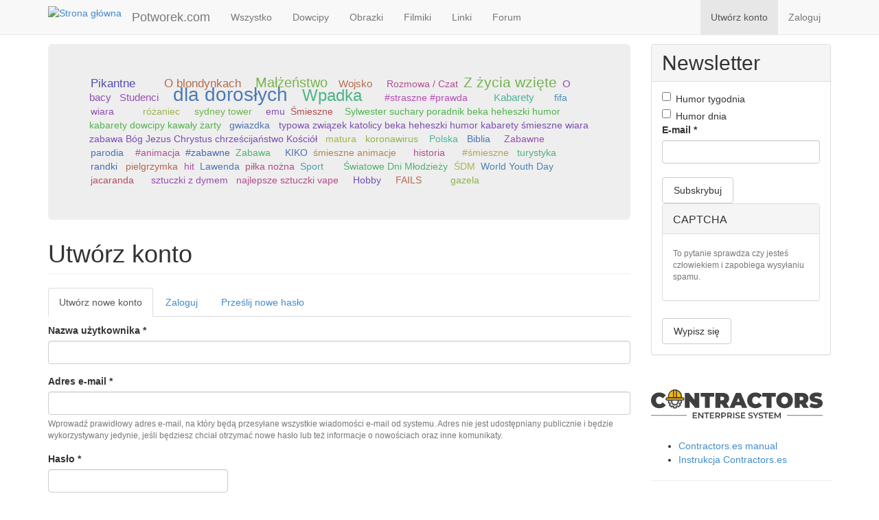

--- FILE ---
content_type: text/html; charset=utf-8
request_url: https://potworek.com/user/register?destination=node/53292%23comment-form
body_size: 11237
content:
<!DOCTYPE html>
<html lang="pl" dir="ltr" prefix="content: http://purl.org/rss/1.0/modules/content/ dc: http://purl.org/dc/terms/ foaf: http://xmlns.com/foaf/0.1/ og: http://ogp.me/ns# rdfs: http://www.w3.org/2000/01/rdf-schema# sioc: http://rdfs.org/sioc/ns# sioct: http://rdfs.org/sioc/types# skos: http://www.w3.org/2004/02/skos/core# xsd: http://www.w3.org/2001/XMLSchema#">
<head>
  <link rel="profile" href="http://www.w3.org/1999/xhtml/vocab" />
  <meta name="viewport" content="width=device-width, initial-scale=1.0">
  <meta http-equiv="Content-Type" content="text/html; charset=utf-8" />
<script src="https://challenges.cloudflare.com/turnstile/v0/api.js?hl=pl" async="async" defer="defer"></script>
<link rel="shortcut icon" href="https://potworek.com/sites/default/files/logo.ico" type="image/vnd.microsoft.icon" />
  <title>Utwórz konto | 🥇 Potworek.com - dowcipy, kawały, śmieszne filmiki</title>
  <link type="text/css" rel="stylesheet" href="https://potworek.com/sites/default/files/css/css_Qe6pMiS3pFhKPgPyDpbTeRY6l6gPo0zsYyiqXOMDEmI.css" media="all" />
<link type="text/css" rel="stylesheet" href="https://potworek.com/sites/default/files/css/css_vaxAlSTWNAZk67WNVKKVTS0rttpWF0TqIDlVBh5fwVI.css" media="all" />
<link type="text/css" rel="stylesheet" href="https://potworek.com/sites/default/files/css/css_MwW68Oe-d2px_JJLCckRKdbioRPpcBeHg5nrqv9bxyM.css" media="all" />
<link type="text/css" rel="stylesheet" href="https://cdn.jsdelivr.net/npm/bootstrap@3.2.0/dist/css/bootstrap.min.css" media="all" />
<link type="text/css" rel="stylesheet" href="https://cdn.jsdelivr.net/npm/bootstrap@3.2.0/docs/dist/css/bootstrap.min.css" media="all" />
<link type="text/css" rel="stylesheet" href="https://potworek.com/sites/default/files/css/css_ySMcgIsqp1AcBxF8Ukn70McC_p50nHiIPfvYLXp5Q4M.css" media="all" />
<link type="text/css" rel="stylesheet" href="https://potworek.com/sites/default/files/css/css_BrCzPw7wT9iWjO0G8JN-l3NnySv5svDOCL82LcJ5fnY.css" media="all" />
  <!-- HTML5 element support for IE6-8 -->
  <!--[if lt IE 9]>
    <script src="https://cdn.jsdelivr.net/html5shiv/3.7.3/html5shiv-printshiv.min.js"></script>
  <![endif]-->
  <script src="https://potworek.com/sites/default/files/js/js_QaWJHo6bDt7OPJmnt-oJ0OaXW7GNZfbVNVqXEJ5WVps.js"></script>
<script src="https://potworek.com/sites/default/files/js/js_mtfjyK7qdww01f1t47gMZ7I4YcU697wxoJYYYX_LZHY.js"></script>
<script src="https://cdn.jsdelivr.net/npm/bootstrap@3.2.0/dist/js/bootstrap.min.js"></script>
<script src="https://cdn.jsdelivr.net/npm/bootstrap@3.2.0/docs/dist/js/bootstrap.min.js"></script>
<script src="https://potworek.com/sites/default/files/js/js_Xdp_56Kwrjh9XNxqhxmaYOwIKVvPB-7wqAz_R60LA6w.js"></script>
<script src="https://potworek.com/sites/default/files/js/js_erg2vNgAMHtrww3gF6epwunE0pzpZpdhFoFJX8l4eGc.js"></script>
<script src="https://potworek.com/sites/default/files/js/js_uVi60idiCn4rbzDQBopxhu4O3SXZaXXXWXxzlMnnPWw.js"></script>
<script src="https://potworek.com/sites/default/files/js/js_zQWZX6ClargYEacvh9_shBti9ShDcdc6K5Q_6VHgYwU.js"></script>
<script>jQuery.extend(Drupal.settings, {"basePath":"\/","pathPrefix":"","setHasJsCookie":0,"ajaxPageState":{"theme":"potworek","theme_token":"yENUrkfW1jnOFQ-g6bPUNioIY1uEDf337wlpkIR81es","js":{"sites\/all\/themes\/bootstrap\/js\/bootstrap.js":1,"sites\/all\/modules\/jquery_update\/replace\/jquery\/1.10\/jquery.min.js":1,"misc\/jquery-extend-3.4.0.js":1,"misc\/jquery-html-prefilter-3.5.0-backport.js":1,"misc\/jquery.once.js":1,"misc\/drupal.js":1,"sites\/all\/modules\/addtocopy\/addtocopy.js":1,"sites\/all\/libraries\/addtocopy\/addtocopy.js":1,"sites\/all\/modules\/jquery_update\/replace\/ui\/external\/jquery.cookie.js":1,"misc\/form.js":1,"misc\/form-single-submit.js":1,"https:\/\/cdn.jsdelivr.net\/npm\/bootstrap@3.2.0\/dist\/js\/bootstrap.min.js":1,"https:\/\/cdn.jsdelivr.net\/npm\/bootstrap@3.2.0\/docs\/dist\/js\/bootstrap.min.js":1,"sites\/all\/modules\/simpleads\/simpleads.js":1,"public:\/\/languages\/pl_2lNz1eWBxoYLLGScGIg-CmhWIOZ0PabnnoQb8J2Aq8w.js":1,"sites\/all\/libraries\/colorbox\/jquery.colorbox-min.js":1,"sites\/all\/modules\/colorbox\/js\/colorbox.js":1,"sites\/all\/modules\/colorbox\/styles\/default\/colorbox_style.js":1,"sites\/all\/modules\/floating_block\/floating_block.js":1,"sites\/all\/modules\/captcha\/captcha.js":1,"sites\/all\/modules\/views_random\/js\/views-random.js":1,"modules\/user\/user.js":1,"sites\/all\/modules\/antibot\/js\/antibot.js":1,"sites\/all\/modules\/date\/date.js":1,"sites\/all\/themes\/potworek\/js\/width_selector.js":1,"sites\/all\/themes\/potworek\/js\/tags_cloud.js":1,"sites\/all\/themes\/potworek\/js\/jquery.expandme.js":1,"sites\/all\/themes\/potworek\/js\/image_preview.js":1,"sites\/all\/themes\/potworek\/js\/video_embed_field.js":1,"sites\/all\/themes\/bootstrap\/js\/modules\/user\/user.js":1},"css":{"modules\/system\/system.base.css":1,"sites\/all\/modules\/addtocopy\/addtocopy.css":1,"sites\/all\/modules\/simplenews\/simplenews.css":1,"sites\/all\/modules\/date\/date_api\/date.css":1,"modules\/field\/theme\/field.css":1,"modules\/node\/node.css":1,"sites\/all\/modules\/simpleads\/simpleads.css":1,"sites\/all\/modules\/views\/css\/views.css":1,"sites\/all\/modules\/colorbox\/styles\/default\/colorbox_style.css":1,"sites\/all\/modules\/ctools\/css\/ctools.css":1,"sites\/all\/modules\/rate\/rate.css":1,"sites\/all\/modules\/views_random\/css\/views-random.css":1,"public:\/\/honeypot\/honeypot.css":1,"https:\/\/cdn.jsdelivr.net\/npm\/bootstrap@3.2.0\/dist\/css\/bootstrap.min.css":1,"https:\/\/cdn.jsdelivr.net\/npm\/bootstrap@3.2.0\/docs\/dist\/css\/bootstrap.min.css":1,"sites\/all\/themes\/bootstrap\/css\/3.2.0\/overrides.min.css":1,"sites\/all\/themes\/potworek\/css\/style.css":1,"sites\/all\/themes\/potworek\/css\/jquery.expandme.css":1,"sites\/all\/themes\/potworek\/css\/video_embed_field.css":1,"public:\/\/css_injector\/css_injector_5.css":1}},"colorbox":{"opacity":"0.85","current":"{current} z {total}","previous":"\u00ab Poprzednie","next":"Nast\u0119pne \u00bb","close":"Zamknij","maxWidth":"98%","maxHeight":"98%","fixed":true,"mobiledetect":true,"mobiledevicewidth":"480px","file_public_path":"\/sites\/default\/files","specificPagesDefaultValue":"admin*\nimagebrowser*\nimg_assist*\nimce*\nnode\/add\/*\nnode\/*\/edit\nprint\/*\nprintpdf\/*\nsystem\/ajax\nsystem\/ajax\/*"},"floating_block":{"settings":{"body:widthGt(768) div.region-blockgroup-float:widthGt(263)":{"container":"div.main-container","padding_top":"50"},"body.page-node:widthGt(768) #votingbar":{"container":"#block-system-main","padding_top":"45"}},"minWidth":0},"views_random":{"tags_cloud":{"block":{"count":"50","callbacks":[]}}},"addtocopy":{"selector":".field-name-body","minlen":"25","htmlcopytxt":"\u003Cbr\u003E\u003Ca href=\u0022[link]\u0022\u003E[link]\u003C\/a\u003E\u003Cbr\u003E","addcopyfirst":"0"},"password":{"strengthTitle":"Si\u0142a has\u0142a:","hasWeaknesses":"Aby zwi\u0119kszy\u0107 moc has\u0142a:","tooShort":"U\u017cyj co najmniej 6 znak\u00f3w","addLowerCase":"Dodaj ma\u0142e litery","addUpperCase":"Dodaj wielkie litery","addNumbers":"Dodaj liczby","addPunctuation":"Dodaj znaki specjalne","sameAsUsername":"Niech b\u0119dzie inne ni\u017c nazwa u\u017cytkownika","confirmSuccess":"tak","confirmFailure":"nie","weak":"S\u0142aba","fair":"\u015arednia","good":"Dobre","strong":"Silne","confirmTitle":"Has\u0142a si\u0119 pokrywaj\u0105:","username":""},"antibot":{"forms":{"user-register-form":{"action":"\/user\/register?destination=node\/53292%23comment-form","key":"6287f251c63e0276077085a3aacd0163"}}},"urlIsAjaxTrusted":{"\/user\/register?destination=node\/53292%23comment-form":true},"bootstrap":{"anchorsFix":1,"anchorsSmoothScrolling":1,"formHasError":1,"popoverEnabled":1,"popoverOptions":{"animation":1,"html":0,"placement":"right","selector":"","trigger":"click","triggerAutoclose":1,"title":"","content":"","delay":0,"container":"body"},"tooltipEnabled":1,"tooltipOptions":{"animation":1,"html":0,"placement":"auto left","selector":"","trigger":"hover focus","delay":0,"container":"body"}}});</script>
</head>
<body class="navbar-is-fixed-top html not-front not-logged-in one-sidebar sidebar-second page-user page-user-register">
  <div id="skip-link">
    <a href="#main-content" class="element-invisible element-focusable">Przejdź do treści</a>
  </div>
    <header id="navbar" role="banner" class="navbar navbar-fixed-top navbar-default">
  <div class="container">
    <div class="navbar-header">
            <a class="logo navbar-btn pull-left" href="/" title="Strona główna">
        <img src="https://potworek.com/sites/default/files/logo-small.png" alt="Strona główna" />
      </a>
      
            <a class="name navbar-brand" href="/" title="🥇 Potworek.com - dowcipy, kawały, śmieszne filmiki">Potworek.com</a>
      
      <!-- .btn-navbar is used as the toggle for collapsed navbar content -->
      <button type="button" class="navbar-toggle" data-toggle="collapse" data-target=".navbar-collapse">
        <span class="sr-only">Toggle navigation</span>
        <span class="icon-bar"></span>
        <span class="icon-bar"></span>
        <span class="icon-bar"></span>
      </button>
    </div>

          <div class="navbar-collapse collapse">
        <nav role="navigation">
                      <ul class="menu nav navbar-nav"><li class="first leaf"><a href="/" title="">Wszystko</a></li>
<li class="leaf"><a href="/dowcipy" title="">Dowcipy</a></li>
<li class="leaf"><a href="/obrazki" title="">Obrazki</a></li>
<li class="leaf"><a href="/filmiki" title="">Filmiki</a></li>
<li class="leaf"><a href="/linki" title="">Linki</a></li>
<li class="last leaf"><a href="/forum" title="">Forum</a></li>
</ul>                                <ul class="menu nav navbar-nav secondary"><li class="first leaf active-trail active"><a href="/user/register" title="" class="active-trail active">Utwórz konto</a></li>
<li class="last leaf"><a href="/user/login" title="">Zaloguj</a></li>
</ul>                            </nav>
      </div>
      </div>
</header>

<div class="main-container container">

  <header role="banner" id="page-header">
    
      </header> <!-- /#page-header -->

  <div class="row">

    
    <section class="col-sm-8 col-lg-9">
              <div class="highlighted jumbotron">  <div class="region region-highlighted">
    <section id="block-views-tags-cloud-block" class="block block-views clearfix">

      
  <div class="view view-tags-cloud view-id-tags_cloud view-display-id-block view-dom-id-73e5b37e985501d3eb0a4f81d8147aa1 views-random-hide">
        
  
  
      <div class="view-content">
        <div class="views-row views-row-1 views-row-odd views-row-first tagitem">
      
          <span frequency="1346"><a href="/tag/pikantne">Pikantne</a></span>    </div>
  <div class="views-row views-row-2 views-row-even tagitem">
      
          <span frequency="609"><a href="/tag/o-pijakach">O pijakach</a></span>    </div>
  <div class="views-row views-row-3 views-row-odd tagitem">
      
          <span frequency="487"><a href="/tag/polak-rusek-niemiec-i-inni">Polak, Rusek, Niemiec i inni</a></span>    </div>
  <div class="views-row views-row-4 views-row-even tagitem">
      
          <span frequency="2373"><a href="/tag/chamskie">Chamskie</a></span>    </div>
  <div class="views-row views-row-5 views-row-odd tagitem">
      
          <span frequency="4813"><a href="/tag/glupie">Głupie</a></span>    </div>
  <div class="views-row views-row-6 views-row-even tagitem">
      
          <span frequency="1650"><a href="/tag/o-jasiu">O Jasiu</a></span>    </div>
  <div class="views-row views-row-7 views-row-odd tagitem">
      
          <span frequency="302"><a href="/tag/bajki">Bajki</a></span>    </div>
  <div class="views-row views-row-8 views-row-even tagitem">
      
          <span frequency="1524"><a href="/tag/zagadka">Zagadka</a></span>    </div>
  <div class="views-row views-row-9 views-row-odd tagitem">
      
          <span frequency="10121"><a href="/tag/inne">Inne</a></span>    </div>
  <div class="views-row views-row-10 views-row-even tagitem">
      
          <span frequency="1185"><a href="/tag/o-blondynkach">O blondynkach</a></span>    </div>
  <div class="views-row views-row-11 views-row-odd tagitem">
      
          <span frequency="385"><a href="/tag/o-babie">O babie</a></span>    </div>
  <div class="views-row views-row-12 views-row-even tagitem">
      
          <span frequency="1100"><a href="/tag/rodzice-dzieci">Rodzice / dzieci</a></span>    </div>
  <div class="views-row views-row-13 views-row-odd tagitem">
      
          <span frequency="113"><a href="/tag/opowiadanie">Opowiadanie</a></span>    </div>
  <div class="views-row views-row-14 views-row-even tagitem">
      
          <span frequency="2560"><a href="/tag/malzenstwo">Małżeństwo</a></span>    </div>
  <div class="views-row views-row-15 views-row-odd tagitem">
      
          <span frequency="615"><a href="/tag/szkola">Szkoła</a></span>    </div>
  <div class="views-row views-row-16 views-row-even tagitem">
      
          <span frequency="1119"><a href="/tag/o-lekarzu">O lekarzu</a></span>    </div>
  <div class="views-row views-row-17 views-row-odd tagitem">
      
          <span frequency="349"><a href="/tag/wojsko">Wojsko</a></span>    </div>
  <div class="views-row views-row-18 views-row-even tagitem">
      
          <span frequency="6272"><a href="/tag/zwierzeta">Zwierzęta</a></span>    </div>
  <div class="views-row views-row-19 views-row-odd tagitem">
      
          <span frequency="502"><a href="/tag/kosciol">Kościół</a></span>    </div>
  <div class="views-row views-row-20 views-row-even tagitem">
      
          <span frequency="545"><a href="/tag/o-policjantach-i-przestepcach">O policjantach i przestępcach</a></span>    </div>
  <div class="views-row views-row-21 views-row-odd tagitem">
      
          <span frequency="124"><a href="/tag/rozmowa-czat">Rozmowa / Czat</a></span>    </div>
  <div class="views-row views-row-22 views-row-even tagitem">
      
          <span frequency="3156"><a href="/tag/z-zycia-wziete">Z życia wzięte</a></span>    </div>
  <div class="views-row views-row-23 views-row-odd tagitem">
      
          <span frequency="372"><a href="/tag/o-bacy">O bacy</a></span>    </div>
  <div class="views-row views-row-24 views-row-even tagitem">
      
          <span frequency="326"><a href="/tag/o-kierowcach">O kierowcach</a></span>    </div>
  <div class="views-row views-row-25 views-row-odd tagitem">
      
          <span frequency="458"><a href="/tag/studenci">Studenci</a></span>    </div>
  <div class="views-row views-row-26 views-row-even tagitem">
      
          <span frequency="95"><a href="/tag/zlota-rybka">Złota rybka</a></span>    </div>
  <div class="views-row views-row-27 views-row-odd tagitem">
      
          <span frequency="374"><a href="/tag/o-tesciowej">O teściowej</a></span>    </div>
  <div class="views-row views-row-28 views-row-even tagitem">
      
          <span frequency="84"><a href="/tag/o-hrabi">O hrabi</a></span>    </div>
  <div class="views-row views-row-29 views-row-odd tagitem">
      
          <span frequency="6231"><a href="/tag/dla-doroslych">dla dorosłych</a></span>    </div>
  <div class="views-row views-row-30 views-row-even tagitem">
      
          <span frequency="13816"><a href="/tag/demotywatory-memy">Demotywatory / Memy</a></span>    </div>
  <div class="views-row views-row-31 views-row-odd tagitem">
      
          <span frequency="1316"><a href="/tag/zdjecie-smiesznego-napisu">Zdjęcie śmiesznego napisu</a></span>    </div>
  <div class="views-row views-row-32 views-row-even tagitem">
      
          <span frequency="3857"><a href="/tag/ciekawostki">Ciekawostki</a></span>    </div>
  <div class="views-row views-row-33 views-row-odd tagitem">
      
          <span frequency="4291"><a href="/tag/wpadka">Wpadka</a></span>    </div>
  <div class="views-row views-row-34 views-row-even tagitem">
      
          <span frequency="1950"><a href="/tag/komiksy">Komiksy</a></span>    </div>
  <div class="views-row views-row-35 views-row-odd tagitem">
      
          <span frequency="1"><a href="/tag/szedl-sobie-jezyk-przez-sad">Szedł sobie jezyk przez sad</a></span>    </div>
  <div class="views-row views-row-36 views-row-even tagitem">
      
          <span frequency="1"><a href="/tag/supermen-jak-co-dzien">Supermen jak co dzien</a></span>    </div>
  <div class="views-row views-row-37 views-row-odd tagitem">
      
          <span frequency="1"><a href="/tag/potwor">#potwór</a></span>    </div>
  <div class="views-row views-row-38 views-row-even tagitem">
      
          <span frequency="1"><a href="/tag/snieg">#śnieg</a></span>    </div>
  <div class="views-row views-row-39 views-row-odd tagitem">
      
          <span frequency="1"><a href="/tag/nuda">#nuda</a></span>    </div>
  <div class="views-row views-row-40 views-row-even tagitem">
      
          <span frequency="1"><a href="/tag/straszne-prawda">#straszne #prawda</a></span>    </div>
  <div class="views-row views-row-41 views-row-odd tagitem">
      
          <span frequency="1"><a href="/tag/psy">psy</a></span>    </div>
  <div class="views-row views-row-42 views-row-even tagitem">
      
          <span frequency="133"><a href="/tag/imprezowe">Imprezowe</a></span>    </div>
  <div class="views-row views-row-43 views-row-odd tagitem">
      
          <span frequency="245"><a href="/tag/reklamy">Reklamy</a></span>    </div>
  <div class="views-row views-row-44 views-row-even tagitem">
      
          <span frequency="427"><a href="/tag/obciachowe">Obciachowe</a></span>    </div>
  <div class="views-row views-row-45 views-row-odd tagitem">
      
          <span frequency="1011"><a href="/tag/szacunek-i-podziw">Szacunek i podziw</a></span>    </div>
  <div class="views-row views-row-46 views-row-even tagitem">
      
          <span frequency="1411"><a href="/tag/zabawne-ciekawostki">Zabawne ciekawostki</a></span>    </div>
  <div class="views-row views-row-47 views-row-odd tagitem">
      
          <span frequency="244"><a href="/tag/dzieci">Dzieci</a></span>    </div>
  <div class="views-row views-row-48 views-row-even tagitem">
      
          <span frequency="639"><a href="/tag/kabarety">Kabarety</a></span>    </div>
  <div class="views-row views-row-49 views-row-odd tagitem">
      
          <span frequency="402"><a href="/tag/parodie-przerobki-i-mixy">Parodie, przeróbki i mixy</a></span>    </div>
  <div class="views-row views-row-50 views-row-even tagitem">
      
          <span frequency="382"><a href="/tag/ukryta-kamera">Ukryta kamera</a></span>    </div>
  <div class="views-row views-row-51 views-row-odd tagitem">
      
          <span frequency="144"><a href="/tag/teledyski">Teledyski</a></span>    </div>
  <div class="views-row views-row-52 views-row-even tagitem">
      
          <span frequency="604"><a href="/tag/sceny-z-programow-tv-filmow-lub-bajek">Sceny z programów TV, filmów lub bajek</a></span>    </div>
  <div class="views-row views-row-53 views-row-odd tagitem">
      
          <span frequency="1"><a href="/tag/gracze">gracze</a></span>    </div>
  <div class="views-row views-row-54 views-row-even tagitem">
      
          <span frequency="1"><a href="/tag/fifa">fifa</a></span>    </div>
  <div class="views-row views-row-55 views-row-odd tagitem">
      
          <span frequency="1"><a href="/tag/typowe">typowe</a></span>    </div>
  <div class="views-row views-row-56 views-row-even tagitem">
      
          <span frequency="1"><a href="/tag/fut">fut</a></span>    </div>
  <div class="views-row views-row-57 views-row-odd tagitem">
      
          <span frequency="1"><a href="/tag/esport">esport</a></span>    </div>
  <div class="views-row views-row-58 views-row-even tagitem">
      
          <span frequency="23"><a href="/tag/putin">putin</a></span>    </div>
  <div class="views-row views-row-59 views-row-odd tagitem">
      
          <span frequency="1"><a href="/tag/dary">dary</a></span>    </div>
  <div class="views-row views-row-60 views-row-even tagitem">
      
          <span frequency="1"><a href="/tag/duch">Duch</a></span>    </div>
  <div class="views-row views-row-61 views-row-odd tagitem">
      
          <span frequency="1"><a href="/tag/swiety">święty</a></span>    </div>
  <div class="views-row views-row-62 views-row-even tagitem">
      
          <span frequency="1"><a href="/tag/lek">lek</a></span>    </div>
  <div class="views-row views-row-63 views-row-odd tagitem">
      
          <span frequency="1"><a href="/tag/reklama">reklama</a></span>    </div>
  <div class="views-row views-row-64 views-row-even tagitem">
      
          <span frequency="4"><a href="/tag/wiara">wiara</a></span>    </div>
  <div class="views-row views-row-65 views-row-odd tagitem">
      
          <span frequency="1"><a href="/tag/zabawa-poradnik">zabawa. poradnik</a></span>    </div>
  <div class="views-row views-row-66 views-row-even tagitem">
      
          <span frequency="3"><a href="/tag/sylwester">Sylwester</a></span>    </div>
  <div class="views-row views-row-67 views-row-odd tagitem">
      
          <span frequency="1"><a href="/tag/piec">pięć</a></span>    </div>
  <div class="views-row views-row-68 views-row-even tagitem">
      
          <span frequency="1"><a href="/tag/typowa">typowa</a></span>    </div>
  <div class="views-row views-row-69 views-row-odd tagitem">
      
          <span frequency="1"><a href="/tag/kwarantanna">kwarantanna</a></span>    </div>
  <div class="views-row views-row-70 views-row-even tagitem">
      
          <span frequency="4"><a href="/tag/beka">beka</a></span>    </div>
  <div class="views-row views-row-71 views-row-odd tagitem">
      
          <span frequency="3"><a href="/tag/heheszki">heheszki</a></span>    </div>
  <div class="views-row views-row-72 views-row-even tagitem">
      
          <span frequency="5"><a href="/tag/humor">humor</a></span>    </div>
  <div class="views-row views-row-73 views-row-odd tagitem">
      
          <span frequency="1"><a href="/tag/rozaniec">różaniec</a></span>    </div>
  <div class="views-row views-row-74 views-row-even tagitem">
      
          <span frequency="1"><a href="/tag/oczekiwania-vs-rzeczywistosc">oczekiwania vs. rzeczywistość</a></span>    </div>
  <div class="views-row views-row-75 views-row-odd tagitem">
      
          <span frequency="1"><a href="/tag/oczekiwania">oczekiwania</a></span>    </div>
  <div class="views-row views-row-76 views-row-even tagitem">
      
          <span frequency="1"><a href="/tag/rzeczywistosc">rzeczywistość</a></span>    </div>
  <div class="views-row views-row-77 views-row-odd tagitem">
      
          <span frequency="1"><a href="/tag/sydney-tower">sydney tower</a></span>    </div>
  <div class="views-row views-row-78 views-row-even tagitem">
      
          <span frequency="1"><a href="/tag/sydney">sydney</a></span>    </div>
  <div class="views-row views-row-79 views-row-odd tagitem">
      
          <span frequency="5"><a href="/tag/australia">australia</a></span>    </div>
  <div class="views-row views-row-80 views-row-even tagitem">
      
          <span frequency="4"><a href="/tag/podroze">podróże</a></span>    </div>
  <div class="views-row views-row-81 views-row-odd tagitem">
      
          <span frequency="1"><a href="/tag/emu">emu</a></span>    </div>
  <div class="views-row views-row-82 views-row-even tagitem">
      
          <span frequency="92"><a href="/tag/smieszne">Śmieszne</a></span>    </div>
  <div class="views-row views-row-83 views-row-odd tagitem">
      
          <span frequency="1"><a href="/tag/zwierzeta-australii">zwierzęta australii</a></span>    </div>
  <div class="views-row views-row-84 views-row-even tagitem">
      
          <span frequency="1"><a href="/tag/dzikie-australia">dzikie australia</a></span>    </div>
  <div class="views-row views-row-85 views-row-odd tagitem">
      
          <span frequency="1"><a href="/tag/sylwester-suchary-poradnik-beka-heheszki-humor-kabarety-dowcipy-kawaly-zarty">Sylwester suchary poradnik beka heheszki humor kabarety dowcipy kawały żarty</a></span>    </div>
  <div class="views-row views-row-86 views-row-even tagitem">
      
          <span frequency="1"><a href="/tag/boze-narodzenie">Boże Narodzenie</a></span>    </div>
  <div class="views-row views-row-87 views-row-odd tagitem">
      
          <span frequency="1"><a href="/tag/gwiazdka">gwiazdka</a></span>    </div>
  <div class="views-row views-row-88 views-row-even tagitem">
      
          <span frequency="2"><a href="/tag/swieta">święta</a></span>    </div>
  <div class="views-row views-row-89 views-row-odd tagitem">
      
          <span frequency="1"><a href="/tag/typowa-zwiazek-katolicy-beka-heheszki-humor-kabarety-smieszne-wiara-zabawa-bog-jezus-chrystus">typowa związek katolicy beka heheszki humor kabarety śmieszne wiara zabawa Bóg Jezus Chrystus chrześcijaństwo Kościół</a></span>    </div>
  <div class="views-row views-row-90 views-row-even tagitem">
      
          <span frequency="2"><a href="/tag/animacje">animacje</a></span>    </div>
  <div class="views-row views-row-91 views-row-odd tagitem">
      
          <span frequency="1"><a href="/tag/matura">matura</a></span>    </div>
  <div class="views-row views-row-92 views-row-even tagitem">
      
          <span frequency="1"><a href="/tag/smieszne-filmy">śmieszne filmy</a></span>    </div>
  <div class="views-row views-row-93 views-row-odd tagitem">
      
          <span frequency="1"><a href="/tag/koronawirus">koronawirus</a></span>    </div>
  <div class="views-row views-row-94 views-row-even tagitem">
      
          <span frequency="1"><a href="/tag/2020">2020</a></span>    </div>
  <div class="views-row views-row-95 views-row-odd tagitem">
      
          <span frequency="1"><a href="/tag/demotywatory">Demotywatory</a></span>    </div>
  <div class="views-row views-row-96 views-row-even tagitem">
      
          <span frequency="2"><a href="/tag/polska">Polska</a></span>    </div>
  <div class="views-row views-row-97 views-row-odd tagitem">
      
          <span frequency="16"><a href="/tag/polityka">Polityka</a></span>    </div>
  <div class="views-row views-row-98 views-row-even tagitem">
      
          <span frequency="1"><a href="/tag/biblia">Biblia</a></span>    </div>
  <div class="views-row views-row-99 views-row-odd tagitem">
      
          <span frequency="1"><a href="/tag/pismo-swiete">Pismo Święte</a></span>    </div>
  <div class="views-row views-row-100 views-row-even tagitem">
      
          <span frequency="1"><a href="/tag/youtuberzy">youtuberzy</a></span>    </div>
  <div class="views-row views-row-101 views-row-odd tagitem">
      
          <span frequency="2"><a href="/tag/youtube">YouTube</a></span>    </div>
  <div class="views-row views-row-102 views-row-even tagitem">
      
          <span frequency="1"><a href="/tag/zabawne">Zabawne</a></span>    </div>
  <div class="views-row views-row-103 views-row-odd tagitem">
      
          <span frequency="1"><a href="/tag/animacja-0">animacja</a></span>    </div>
  <div class="views-row views-row-104 views-row-even tagitem">
      
          <span frequency="1"><a href="/tag/poradnik">poradnik</a></span>    </div>
  <div class="views-row views-row-105 views-row-odd tagitem">
      
          <span frequency="1"><a href="/tag/corroboree-billabong">corroboree billabong</a></span>    </div>
  <div class="views-row views-row-106 views-row-even tagitem">
      
          <span frequency="2"><a href="/tag/darwin">darwin</a></span>    </div>
  <div class="views-row views-row-107 views-row-odd tagitem">
      
          <span frequency="2"><a href="/tag/zachod-slonca">zachód słońca</a></span>    </div>
  <div class="views-row views-row-108 views-row-even tagitem">
      
          <span frequency="4"><a href="/tag/parodia">parodia</a></span>    </div>
  <div class="views-row views-row-109 views-row-odd tagitem">
      
          <span frequency="1"><a href="/tag/walkirie">#walkirie</a></span>    </div>
  <div class="views-row views-row-110 views-row-even tagitem">
      
          <span frequency="1"><a href="/tag/dziewczyny">#dziewczyny</a></span>    </div>
  <div class="views-row views-row-111 views-row-odd tagitem">
      
          <span frequency="1"><a href="/tag/animacja">#animacja</a></span>    </div>
  <div class="views-row views-row-112 views-row-even tagitem">
      
          <span frequency="1"><a href="/tag/zabawne-0">#zabawne</a></span>    </div>
  <div class="views-row views-row-113 views-row-odd tagitem">
      
          <span frequency="3"><a href="/tag/zabawa">Zabawa</a></span>    </div>
  <div class="views-row views-row-114 views-row-even tagitem">
      
          <span frequency="1"><a href="/tag/suchary">suchary</a></span>    </div>
  <div class="views-row views-row-115 views-row-odd tagitem">
      
          <span frequency="1"><a href="/tag/disco-polo">Disco Polo</a></span>    </div>
  <div class="views-row views-row-116 views-row-even tagitem">
      
          <span frequency="1"><a href="/tag/dance">Dance</a></span>    </div>
  <div class="views-row views-row-117 views-row-odd tagitem">
      
          <span frequency="1"><a href="/tag/kiko">KIKO</a></span>    </div>
  <div class="views-row views-row-118 views-row-even tagitem">
      
          <span frequency="1"><a href="/tag/smieszne-animacje">śmieszne animacje</a></span>    </div>
  <div class="views-row views-row-119 views-row-odd tagitem">
      
          <span frequency="1"><a href="/tag/harrypotter">harrypotter</a></span>    </div>
  <div class="views-row views-row-120 views-row-even tagitem">
      
          <span frequency="1"><a href="/tag/przerobka">przerobka</a></span>    </div>
  <div class="views-row views-row-121 views-row-odd tagitem">
      
          <span frequency="1"><a href="/tag/humor-0">#humor</a></span>    </div>
  <div class="views-row views-row-122 views-row-even tagitem">
      
          <span frequency="1"><a href="/tag/wielkanoc">Wielkanoc</a></span>    </div>
  <div class="views-row views-row-123 views-row-odd tagitem">
      
          <span frequency="1"><a href="/tag/historia">historia</a></span>    </div>
  <div class="views-row views-row-124 views-row-even tagitem">
      
          <span frequency="1"><a href="/tag/jezus">Jezus</a></span>    </div>
  <div class="views-row views-row-125 views-row-odd tagitem">
      
          <span frequency="1"><a href="/tag/zmartwychwstanie">zmartwychwstanie</a></span>    </div>
  <div class="views-row views-row-126 views-row-even tagitem">
      
          <span frequency="1"><a href="/tag/dzis">dziś</a></span>    </div>
  <div class="views-row views-row-127 views-row-odd tagitem">
      
          <span frequency="1"><a href="/tag/zakonnice">Zakonnice</a></span>    </div>
  <div class="views-row views-row-128 views-row-even tagitem">
      
          <span frequency="2"><a href="/tag/smieszne-0">#śmieszne</a></span>    </div>
  <div class="views-row views-row-129 views-row-odd tagitem">
      
          <span frequency="1"><a href="/tag/it">#it</a></span>    </div>
  <div class="views-row views-row-130 views-row-even tagitem">
      
          <span frequency="2"><a href="/tag/turystyka">turystyka</a></span>    </div>
  <div class="views-row views-row-131 views-row-odd tagitem">
      
          <span frequency="1"><a href="/tag/typowy">typowy</a></span>    </div>
  <div class="views-row views-row-132 views-row-even tagitem">
      
          <span frequency="1"><a href="/tag/walentynki">Walentynki</a></span>    </div>
  <div class="views-row views-row-133 views-row-odd tagitem">
      
          <span frequency="1"><a href="/tag/zwiazki">związki</a></span>    </div>
  <div class="views-row views-row-134 views-row-even tagitem">
      
          <span frequency="1"><a href="/tag/randki">randki</a></span>    </div>
  <div class="views-row views-row-135 views-row-odd tagitem">
      
          <span frequency="1"><a href="/tag/milosc">miłość</a></span>    </div>
  <div class="views-row views-row-136 views-row-even tagitem">
      
          <span frequency="1"><a href="/tag/pielgrzymka">pielgrzymka</a></span>    </div>
  <div class="views-row views-row-137 views-row-odd tagitem">
      
          <span frequency="2"><a href="/tag/hit">hit</a></span>    </div>
  <div class="views-row views-row-138 views-row-even tagitem">
      
          <span frequency="2"><a href="/tag/lawenda">Lawenda</a></span>    </div>
  <div class="views-row views-row-139 views-row-odd tagitem">
      
          <span frequency="1"><a href="/tag/pilka-nozna">piłka nożna</a></span>    </div>
  <div class="views-row views-row-140 views-row-even tagitem">
      
          <span frequency="17"><a href="/tag/sport">Sport</a></span>    </div>
  <div class="views-row views-row-141 views-row-odd tagitem">
      
          <span frequency="1"><a href="/tag/bramkarze">bramkarze</a></span>    </div>
  <div class="views-row views-row-142 views-row-even tagitem">
      
          <span frequency="1"><a href="/tag/samochody">Samochody</a></span>    </div>
  <div class="views-row views-row-143 views-row-odd tagitem">
      
          <span frequency="1"><a href="/tag/motoryzacja">Motoryzacja</a></span>    </div>
  <div class="views-row views-row-144 views-row-even tagitem">
      
          <span frequency="1"><a href="/tag/debugowanie">debugowanie</a></span>    </div>
  <div class="views-row views-row-145 views-row-odd tagitem">
      
          <span frequency="1"><a href="/tag/piosenka">piosenka</a></span>    </div>
  <div class="views-row views-row-146 views-row-even tagitem">
      
          <span frequency="1"><a href="/tag/swiatowe-dni-mlodziezy">Światowe Dni Młodzieży</a></span>    </div>
  <div class="views-row views-row-147 views-row-odd tagitem">
      
          <span frequency="1"><a href="/tag/sdm">ŚDM</a></span>    </div>
  <div class="views-row views-row-148 views-row-even tagitem">
      
          <span frequency="1"><a href="/tag/world-youth-day">World Youth Day</a></span>    </div>
  <div class="views-row views-row-149 views-row-odd tagitem">
      
          <span frequency="1"><a href="/tag/jacaranda">jacaranda</a></span>    </div>
  <div class="views-row views-row-150 views-row-even tagitem">
      
          <span frequency="1"><a href="/tag/drzewo-jacaranda">drzewo jacaranda</a></span>    </div>
  <div class="views-row views-row-151 views-row-odd tagitem">
      
          <span frequency="1"><a href="/tag/kwitnienia-jacaranda">kwitnienia jacaranda</a></span>    </div>
  <div class="views-row views-row-152 views-row-even tagitem">
      
          <span frequency="1"><a href="/tag/fioletowe-drzewo">fioletowe drzewo</a></span>    </div>
  <div class="views-row views-row-153 views-row-odd tagitem">
      
          <span frequency="1"><a href="/tag/sztuczki-vape">sztuczki vape</a></span>    </div>
  <div class="views-row views-row-154 views-row-even tagitem">
      
          <span frequency="1"><a href="/tag/sztuczki-z-dymem">sztuczki z dymem</a></span>    </div>
  <div class="views-row views-row-155 views-row-odd tagitem">
      
          <span frequency="1"><a href="/tag/sztuczki-z-para">sztuczki z parą</a></span>    </div>
  <div class="views-row views-row-156 views-row-even tagitem">
      
          <span frequency="1"><a href="/tag/najlepsze-sztuczki-vape">najlepsze sztuczki vape</a></span>    </div>
  <div class="views-row views-row-157 views-row-odd tagitem">
      
          <span frequency="82"><a href="/tag/rozrywka">Rozrywka</a></span>    </div>
  <div class="views-row views-row-158 views-row-even tagitem">
      
          <span frequency="89"><a href="/tag/aktualnosci">Aktualności</a></span>    </div>
  <div class="views-row views-row-159 views-row-odd tagitem">
      
          <span frequency="14"><a href="/tag/technologie">Technologie</a></span>    </div>
  <div class="views-row views-row-160 views-row-even tagitem">
      
          <span frequency="21"><a href="/tag/hobby">Hobby</a></span>    </div>
  <div class="views-row views-row-161 views-row-odd tagitem">
      
          <span frequency="74"><a href="/tag/uzyteczne">Użyteczne</a></span>    </div>
  <div class="views-row views-row-162 views-row-even tagitem">
      
          <span frequency="20"><a href="/tag/kultura">Kultura</a></span>    </div>
  <div class="views-row views-row-163 views-row-odd tagitem">
      
          <span frequency="1"><a href="/tag/wpadki">WPADKI</a></span>    </div>
  <div class="views-row views-row-164 views-row-even tagitem">
      
          <span frequency="1"><a href="/tag/fails">FAILS</a></span>    </div>
  <div class="views-row views-row-165 views-row-odd tagitem">
      
          <span frequency="1"><a href="/tag/sylwester-podryw-poradnik-beka-heheszki-humor-kabarety-dowcipy-kawaly-zarty">Sylwester podryw poradnik beka heheszki humor kabarety dowcipy kawały żarty</a></span>    </div>
  <div class="views-row views-row-166 views-row-even tagitem">
      
          <span frequency="1"><a href="/tag/przypowiesc">przypowieść</a></span>    </div>
  <div class="views-row views-row-167 views-row-odd tagitem">
      
          <span frequency="1"><a href="/tag/syn">syn</a></span>    </div>
  <div class="views-row views-row-168 views-row-even tagitem">
      
          <span frequency="1"><a href="/tag/marnotrawny">marnotrawny</a></span>    </div>
  <div class="views-row views-row-169 views-row-odd tagitem">
      
          <span frequency="3"><a href="/tag/ekonomia">Ekonomia</a></span>    </div>
  <div class="views-row views-row-170 views-row-even tagitem">
      
          <span frequency="1"><a href="/tag/pielgrzmka">pielgrzmka</a></span>    </div>
  <div class="views-row views-row-171 views-row-odd tagitem">
      
          <span frequency="1"><a href="/tag/standup-kawaly-dowcipy-suchary">#standup  #kawały  #dowcipy  #suchary</a></span>    </div>
  <div class="views-row views-row-172 views-row-even tagitem">
      
          <span frequency="1"><a href="/tag/tango">tango</a></span>    </div>
  <div class="views-row views-row-173 views-row-odd views-row-last tagitem">
      
          <span frequency="1"><a href="/tag/gazela">gazela</a></span>    </div>
    </div>
  
  
  
  
  
  
</div>
</section>
  </div>
</div>
                  <a id="main-content"></a>
                    <h1 class="page-header">Utwórz konto</h1>
                                <h2 class="element-invisible">Karty podstawowe</h2><ul class="tabs--primary nav nav-tabs"><li class="active"><a href="/user/register" class="active">Utwórz nowe konto<span class="element-invisible">(aktywna karta)</span></a></li>
<li><a href="/user">Zaloguj</a></li>
<li><a href="/user/password">Prześlij nowe hasło</a></li>
</ul>                          <div class="region region-content">
    <noscript>
  <style>form.antibot { display: none !important; }</style>
  <div class="antibot-no-js antibot-message antibot-message-warning messages warning">
    You must have JavaScript enabled to use this form.  </div>
</noscript>
<section id="block-system-main" class="block block-system clearfix">

      
  <form class="user-info-from-cookie antibot" enctype="multipart/form-data" action="/antibot" method="post" id="user-register-form" accept-charset="UTF-8"><div><div id="edit-account" class="form-wrapper form-group"><div class="form-item form-item-name form-type-textfield form-group"> <label class="control-label" for="edit-name">Nazwa użytkownika <span class="form-required" title="To pole jest wymagane.">*</span></label>
<input class="username form-control form-text required" title="Odstępy dozwolone; znaki interpunkcyjne zabronione, z wyjątkiem przecinków, apostrofów, myślników i podkreśleń." data-toggle="tooltip" type="text" id="edit-name" name="name" value="" size="60" maxlength="60" /></div><div class="form-item form-item-mail form-type-textfield form-group"> <label class="control-label" for="edit-mail">Adres e-mail <span class="form-required" title="To pole jest wymagane.">*</span></label>
<input class="form-control form-text required" type="text" id="edit-mail" name="mail" value="" size="60" maxlength="254" /><div class="help-block">Wprowadź prawidłowy adres e-mail, na który będą przesyłane wszystkie wiadomości e-mail od systemu. Adres nie jest udostępniany publicznie i będzie wykorzystywany jedynie, jeśli będziesz chciał otrzymać nowe hasło lub też informacje o nowościach oraz inne komunikaty.</div></div><div class="form-item form-item-pass form-type-password-confirm form-group"><div class="form-item form-item-pass-pass1 form-type-password form-group"> <label class="control-label" for="edit-pass-pass1">Hasło <span class="form-required" title="To pole jest wymagane.">*</span></label>
<input class="password-field form-control form-text required" type="password" id="edit-pass-pass1" name="pass[pass1]" size="25" maxlength="128" /></div><div class="form-item form-item-pass-pass2 form-type-password form-group"> <label class="control-label" for="edit-pass-pass2">Potwierdzenie hasła <span class="form-required" title="To pole jest wymagane.">*</span></label>
<input class="password-confirm form-control form-text required" type="password" id="edit-pass-pass2" name="pass[pass2]" size="25" maxlength="128" /></div></div></div><input type="hidden" name="form_build_id" value="form-wOViQ6KMa8xIcJvk3Z13VP87iqmXUMZLn_NEwOLyLCY" />
<input type="hidden" name="form_id" value="user_register_form" />
<input type="hidden" name="antibot_key" value="" />
<input type="hidden" name="honeypot_time" value="1769107936|sm9walpR7dRuWDEa7nOzHKUuZiTsqqv2REeuqXmwKD4" />
<fieldset  class="panel panel-default form-wrapper" id="edit-simplenews">
    <div class="panel-body" id="edit-simplenews-body">
    <div class="help-block">Subskrypcja do newslettera.</div>    <div id="edit-newsletters" class="form-checkboxes"><div class="form-item form-item-newsletters-1 form-type-checkbox checkbox"> <label class="control-label" for="edit-newsletters-1"><input type="checkbox" id="edit-newsletters-1" name="newsletters[1]" value="1" class="form-checkbox" />Humor tygodnia</label>
</div><div class="form-item form-item-newsletters-4 form-type-checkbox checkbox"> <label class="control-label" for="edit-newsletters-4"><input type="checkbox" id="edit-newsletters-4" name="newsletters[4]" value="4" class="form-checkbox" />Humor dnia</label>
</div></div>  </div>
</fieldset>
<div class="field-type-datetime field-name-field-birthday field-widget-date-select form-wrapper form-group" id="edit-field-birthday"><div id="field-birthday-add-more-wrapper"><fieldset  class="date-combo panel panel-default form-wrapper" id="bootstrap-panel">
          <legend class="panel-heading">
      <span class="panel-title fieldset-legend">Data urodzenia <span class="form-required" title="To pole jest wymagane.">*</span></span>
    </legend>
        <div class="panel-body" id="bootstrap-panel-body">
        <div  class="date-no-float container-inline-date"><div class="date-no-float form-item form-item-field-birthday-und-0-value form-type-date-select form-group"><div id="edit-field-birthday-und-0-value"  class="date-padding clearfix"><div class="form-item form-item-field-birthday-und-0-value-day form-type-select form-group"> <label class="control-label" for="edit-field-birthday-und-0-value-day">Dzień</label>
<div class="date-day"><select class="date-clear form-control form-select" id="edit-field-birthday-und-0-value-day" name="field_birthday[und][0][value][day]"><option value="" selected="selected"></option><option value="1">1</option><option value="2">2</option><option value="3">3</option><option value="4">4</option><option value="5">5</option><option value="6">6</option><option value="7">7</option><option value="8">8</option><option value="9">9</option><option value="10">10</option><option value="11">11</option><option value="12">12</option><option value="13">13</option><option value="14">14</option><option value="15">15</option><option value="16">16</option><option value="17">17</option><option value="18">18</option><option value="19">19</option><option value="20">20</option><option value="21">21</option><option value="22">22</option><option value="23">23</option><option value="24">24</option><option value="25">25</option><option value="26">26</option><option value="27">27</option><option value="28">28</option><option value="29">29</option><option value="30">30</option><option value="31">31</option></select></div></div><div class="form-item form-item-field-birthday-und-0-value-month form-type-select form-group"> <label class="control-label" for="edit-field-birthday-und-0-value-month">Miesiąc</label>
<div class="date-month"><select class="date-clear form-control form-select" id="edit-field-birthday-und-0-value-month" name="field_birthday[und][0][value][month]"><option value="" selected="selected"></option><option value="1">sty</option><option value="2">lut</option><option value="3">mar</option><option value="4">kwi</option><option value="5">Maj</option><option value="6">cze</option><option value="7">lip</option><option value="8">sie</option><option value="9">wrz</option><option value="10">paź</option><option value="11">lis</option><option value="12">gru</option></select></div></div><div class="form-item form-item-field-birthday-und-0-value-year form-type-select form-group"> <label class="control-label" for="edit-field-birthday-und-0-value-year">Rok</label>
<div class="date-year"><select class="date-clear form-control form-select" id="edit-field-birthday-und-0-value-year" name="field_birthday[und][0][value][year]"><option value="" selected="selected"></option><option value="1926">1926</option><option value="1927">1927</option><option value="1928">1928</option><option value="1929">1929</option><option value="1930">1930</option><option value="1931">1931</option><option value="1932">1932</option><option value="1933">1933</option><option value="1934">1934</option><option value="1935">1935</option><option value="1936">1936</option><option value="1937">1937</option><option value="1938">1938</option><option value="1939">1939</option><option value="1940">1940</option><option value="1941">1941</option><option value="1942">1942</option><option value="1943">1943</option><option value="1944">1944</option><option value="1945">1945</option><option value="1946">1946</option><option value="1947">1947</option><option value="1948">1948</option><option value="1949">1949</option><option value="1950">1950</option><option value="1951">1951</option><option value="1952">1952</option><option value="1953">1953</option><option value="1954">1954</option><option value="1955">1955</option><option value="1956">1956</option><option value="1957">1957</option><option value="1958">1958</option><option value="1959">1959</option><option value="1960">1960</option><option value="1961">1961</option><option value="1962">1962</option><option value="1963">1963</option><option value="1964">1964</option><option value="1965">1965</option><option value="1966">1966</option><option value="1967">1967</option><option value="1968">1968</option><option value="1969">1969</option><option value="1970">1970</option><option value="1971">1971</option><option value="1972">1972</option><option value="1973">1973</option><option value="1974">1974</option><option value="1975">1975</option><option value="1976">1976</option><option value="1977">1977</option><option value="1978">1978</option><option value="1979">1979</option><option value="1980">1980</option><option value="1981">1981</option><option value="1982">1982</option><option value="1983">1983</option><option value="1984">1984</option><option value="1985">1985</option><option value="1986">1986</option><option value="1987">1987</option><option value="1988">1988</option><option value="1989">1989</option><option value="1990">1990</option><option value="1991">1991</option><option value="1992">1992</option><option value="1993">1993</option><option value="1994">1994</option><option value="1995">1995</option><option value="1996">1996</option><option value="1997">1997</option><option value="1998">1998</option><option value="1999">1999</option><option value="2000">2000</option><option value="2001">2001</option><option value="2002">2002</option><option value="2003">2003</option><option value="2004">2004</option><option value="2005">2005</option><option value="2006">2006</option><option value="2007">2007</option><option value="2008">2008</option><option value="2009">2009</option><option value="2010">2010</option><option value="2011">2011</option><option value="2012">2012</option><option value="2013">2013</option><option value="2014">2014</option><option value="2015">2015</option><option value="2016">2016</option><option value="2017">2017</option><option value="2018">2018</option><option value="2019">2019</option><option value="2020">2020</option><option value="2021">2021</option><option value="2022">2022</option><option value="2023">2023</option><option value="2024">2024</option><option value="2025">2025</option></select></div></div></div></div></div>  </div>
</fieldset>
</div></div><fieldset  class="panel panel-default form-wrapper" id="edit-legal">
          <legend class="panel-heading">
      <span class="panel-title fieldset-legend">Regulamin serwisu</span>
    </legend>
        <div class="panel-body" id="edit-legal-body">
        <div class="form-item form-item-legal-accept form-type-checkbox checkbox"> <label class="control-label" for="edit-legal-accept"><input type="checkbox" id="edit-legal-accept" name="legal_accept" value="1" class="form-checkbox required" /><strong>Accept</strong> <a href="/regulamin" target="_blank">Terms &amp; Conditions</a> of Use <span class="form-required" title="To pole jest wymagane.">*</span></label>
</div>  </div>
</fieldset>
<fieldset  class="captcha panel panel-default form-wrapper" id="bootstrap-panel--2">
          <legend class="panel-heading">
      <span class="panel-title fieldset-legend">CAPTCHA</span>
    </legend>
        <div class="panel-body" id="bootstrap-panel-2-body">
    <div class="help-block">To pytanie sprawdza czy jesteś człowiekiem i zapobiega wysyłaniu spamu.</div>    <input type="hidden" name="captcha_sid" value="26919200" />
<input type="hidden" name="captcha_token" value="0d9a777e35951b61c09468aaf86e6043" />
<input type="hidden" name="captcha_response" value="Turnstile no captcha" />
<div class="cf-turnstile" data-sitekey="0x4AAAAAACFP0uD8PERI2FUt" data-theme="light"></div>  </div>
</fieldset>
<div class="form-actions form-wrapper form-group" id="edit-actions"><button type="submit" id="edit-submit" name="op" value="Utwórz nowe konto" class="btn btn-success form-submit">Utwórz nowe konto</button>
</div><div class="link-textfield"><div class="form-item form-item-link form-type-textfield form-group"> <label class="control-label" for="edit-link">Leave this field blank</label>
<input autocomplete="off" class="form-control form-text" type="text" id="edit-link" name="link" value="" size="20" maxlength="128" /></div></div></div></form>
</section>
  </div>
    </section>

          <aside class="col-sm-4 col-lg-3" role="complementary">
          <div class="region region-sidebar-second">
    <section id="block-simplenews-0" class="block block-simplenews bootstrap-panel panel panel-default clearfix">

        <div class="panel-heading"><h2 class="block-title">Newsletter</h2></div>
    
  <div class="panel-body">
  
  
  <form action="/filmiki/pokaz/donal?page=70&amp;rate=2bVkr63Y29AaMYYe-TXCWXXanTe88OWqJABqI1VsoEg" method="post" id="simplenews-subscriptions-multi-block-form" accept-charset="UTF-8"><div><div id="edit-newsletters" class="form-checkboxes"><div class="form-item form-item-newsletters-1 form-type-checkbox checkbox"> <label class="control-label" for="edit-newsletters-1"><input type="checkbox" id="edit-newsletters-1" name="newsletters[1]" value="1" class="form-checkbox" />Humor tygodnia</label>
</div><div class="form-item form-item-newsletters-4 form-type-checkbox checkbox"> <label class="control-label" for="edit-newsletters-4"><input type="checkbox" id="edit-newsletters-4" name="newsletters[4]" value="4" class="form-checkbox" />Humor dnia</label>
</div></div><input type="hidden" name="form_build_id" value="form-WpfeMuCEvpy97MaD79yM8qNyRLO0sRewKLSdkj_S3-c" />
<input type="hidden" name="form_id" value="simplenews_subscriptions_multi_block_form" />
<div class="form-item form-item-mail form-type-textfield form-group"> <label class="control-label" for="edit-mail">E-mail <span class="form-required" title="To pole jest wymagane.">*</span></label>
<input class="form-control form-text required" type="text" id="edit-mail" name="mail" value="" size="20" maxlength="128" /></div><button type="submit" id="edit-subscribe" name="op" value="Subskrybuj" class="btn btn-default form-submit">Subskrybuj</button>
<fieldset  class="captcha panel panel-default form-wrapper" id="bootstrap-panel">
          <legend class="panel-heading">
      <span class="panel-title fieldset-legend">CAPTCHA</span>
    </legend>
        <div class="panel-body" id="bootstrap-panel-body">
    <div class="help-block">To pytanie sprawdza czy jesteś człowiekiem i zapobiega wysyłaniu spamu.</div>    <input type="hidden" name="captcha_sid" value="26917784" />
<input type="hidden" name="captcha_token" value="51e0e5fb5bdd27ef1497319f5f79da8a" />
<input type="hidden" name="captcha_response" value="Turnstile no captcha" />
<div class="cf-turnstile" data-sitekey="0x4AAAAAACFP0uD8PERI2FUt" data-theme="light"></div><input type="hidden" name="captcha_cacheable" value="1" />
  </div>
</fieldset>
<button type="submit" id="edit-unsubscribe" name="op" value="Wypisz się" class="btn btn-default form-submit">Wypisz się</button>
</div></form>  </div>

</section> <!-- /.block -->
  <div class="region region-blockgroup-float blockgroup">
    <section id="block-block-1" class="block block-block clearfix">

      
  <p><a href="https://contractors.es/" target="_blank" class="pull-left" style="margin-top:30px;margin-bottom:30px;"><img src="https://eu.contractors.es/assets/logo.svg" width="250" alt="Contractors.es" title="Contractors" /></a> </p>
<ul>
<li><a href="https://issuu.com/contractors.es/docs/contractors.es_software_manual">Contractors.es manual</a></li>
<li><a href="https://issuu.com/contractors.es/docs/instrukcja_oprogramowania_contractors.es">Instrukcja Contractors.es</a></li>
</ul>
<hr />
<a class="pull-left" href="http://altefcztery.blogspot.com/" rel="nofollow"><img src="/inne/blogi/alt.png" /></a>

</section>
  </div>
  </div>
      </aside>  <!-- /#sidebar-second -->
    
  </div>
</div>
<footer class="footer container">
    <div class="region region-footer">
    <section id="block-menu-menu-footer-menu" class="block block-menu clearfix">

      
  <ul class="nav nav-pills"><li class="first leaf"><a href="/najgorsze" title="Najgorszy humor">Piekło</a></li>
<li class="leaf"><a href="/polityka-prywatnosci">Polityka Prywatności</a></li>
<li class="leaf"><a href="/regulamin" title="">Regulamin</a></li>
<li class="last leaf"><a href="/punkty">Za co punkty?</a></li>
</ul>
</section>
  </div>
</footer>

<script async src="https://pagead2.googlesyndication.com/pagead/js/adsbygoogle.js?client=ca-pub-7069850792052622"
     crossorigin="anonymous"></script>
  <script src="https://potworek.com/sites/default/files/js/js_MRdvkC2u4oGsp5wVxBG1pGV5NrCPW3mssHxIn6G9tGE.js"></script>
</body>
</html>


--- FILE ---
content_type: text/html; charset=utf-8
request_url: https://www.google.com/recaptcha/api2/aframe
body_size: 268
content:
<!DOCTYPE HTML><html><head><meta http-equiv="content-type" content="text/html; charset=UTF-8"></head><body><script nonce="zO07KVXYKQNIljiNtQaFCg">/** Anti-fraud and anti-abuse applications only. See google.com/recaptcha */ try{var clients={'sodar':'https://pagead2.googlesyndication.com/pagead/sodar?'};window.addEventListener("message",function(a){try{if(a.source===window.parent){var b=JSON.parse(a.data);var c=clients[b['id']];if(c){var d=document.createElement('img');d.src=c+b['params']+'&rc='+(localStorage.getItem("rc::a")?sessionStorage.getItem("rc::b"):"");window.document.body.appendChild(d);sessionStorage.setItem("rc::e",parseInt(sessionStorage.getItem("rc::e")||0)+1);localStorage.setItem("rc::h",'1769107938890');}}}catch(b){}});window.parent.postMessage("_grecaptcha_ready", "*");}catch(b){}</script></body></html>

--- FILE ---
content_type: text/javascript
request_url: https://potworek.com/sites/default/files/js/js_zQWZX6ClargYEacvh9_shBti9ShDcdc6K5Q_6VHgYwU.js
body_size: 1729
content:
(function ($, Drupal) {

  Drupal.BootstrapPassword = function (element) {
    var self = this;
    var $element = $(element);
    this.settings = Drupal.settings.password;
    this.$wrapper = $element.parent().parent();
    this.$row = $('<div class="row">').prependTo(this.$wrapper);

    // The password object.
    this.password = {
      $input: $element,
      $label: $element.parent().find('label'),
      $wrapper: $element.parent().addClass('col-sm-6 col-md-4 has-feedback').appendTo(self.$row)
    };
    this.password.$icon = $('<span class="glyphicon form-control-feedback"></span>').appendTo(this.password.$wrapper);

    // Strength meter.
    this.strength = {
      $label: $('<div class="label" aria-live="assertive"></div>').appendTo(this.password.$label),
      $progress: $('<div class="progress"><div class="progress-bar" role="progressbar" aria-valuenow="0" aria-valuemin="0" aria-valuemax="100"></div></div>').appendTo(this.password.$wrapper)
    };
    this.strength.$bar = this.strength.$progress.find('.progress-bar');

    // The confirmation object.
    this.confirm = {
      $input: this.$wrapper.find('input.password-confirm')
    };
    this.confirm.$wrapper = this.confirm.$input.parent().addClass('col-sm-6 col-md-4 has-feedback').appendTo(self.$row);
    this.confirm.$icon = $('<span class="glyphicon form-control-feedback"></span>').appendTo(this.confirm.$wrapper);

    // Bind events.
    this.password.$input.on('keyup focus blur', function () {
      self.validateStrength();
    });
    this.confirm.$input.on('keyup blur', function () {
      self.validateMatch();
    });

    // Add password help at the of row.
    this.$helpBlock = $('<div class="help-block password-help"></div>').appendTo(this.$row);

    return this;
  };

  /**
   * Helper method to switch classes on elements based on status.
   *
   * @param {jQuery} $element
   *   The jQuery element to modify.
   * @param {string} type
   *   The name of the class to switch to. Can be one of: "danger", "info",
   *   "success" or "warning".
   * @param {string} prefix
   *   The prefix to use. Typically this would be something like "label" or
   *   "progress-bar".
   */
  Drupal.BootstrapPassword.prototype.switchClass = function ($element, type, prefix) {
    prefix = prefix + '-' || '';
    var types = prefix === 'has-' ? ['error', 'warning', 'success'] : ['danger', 'info', 'success', 'warning'];
    if (type) {
      type = types.splice($.inArray(type, types), 1).shift();
      $element.addClass(prefix + type);
    }
    $element.removeClass(prefix + types.join(' ' + prefix));
  };

  /**
   * Validates the strength of a password.
   */
  Drupal.BootstrapPassword.prototype.validateStrength = function () {
    var result = Drupal.evaluatePasswordStrength(this.password.$input.val(), Drupal.settings.password);

    // Ensure visibility.
    this.$helpBlock.show();
    this.strength.$label.show();
    this.strength.$bar.show();

    // Update the suggestions for how to improve the password.
    this.$helpBlock.html(result.message);

    // Only show the description box if there is a weakness in the password.
    this.$helpBlock[result.strength === 100 ? 'hide' : 'show']();

    // Update the strength indication text.
    this.strength.$label.html(result.indicatorText);

    // Adjust the length of the strength indicator.
    this.strength.$bar.attr('aria-valuenow', result.strength);
    this.strength.$bar.css('width', result.strength + '%');

    // Change the classes (color) of the strength meter based on result level.
    switch (result.indicatorText) {
      case this.settings.weak:
        this.switchClass(this.password.$wrapper, 'error', 'has');
        this.switchClass(this.strength.$label, 'danger', 'label');
        this.switchClass(this.strength.$bar, 'danger', 'progress-bar');
        this.password.$icon.addClass('glyphicon-remove').removeClass('glyphicon-warning-sign glyphicon-ok');
        break;

      case this.settings.fair:
      case this.settings.good:
        this.switchClass(this.password.$wrapper, 'warning', 'has');
        this.switchClass(this.strength.$label, 'warning', 'label');
        this.switchClass(this.strength.$bar, 'warning', 'progress-bar');
        this.password.$icon.addClass('glyphicon-warning-sign').removeClass('glyphicon-remove glyphicon-ok');
        break;

      case this.settings.strong:
        this.switchClass(this.password.$wrapper, 'success', 'has');
        this.switchClass(this.strength.$label, 'success', 'label');
        this.switchClass(this.strength.$bar, 'success', 'progress-bar');
        this.password.$icon.addClass('glyphicon-ok').removeClass('glyphicon-warning-sign glyphicon-remove');
        break;
    }
    this.validateMatch();
  };

  /**
   * Validates both original and confirmation passwords to ensure they match.
   */
  Drupal.BootstrapPassword.prototype.validateMatch = function () {
    var password = this.password.$input.val();

    // Passwords match.
    if (password && password === this.confirm.$input.val()) {
      this.switchClass(this.password.$wrapper, 'success', 'has');
      this.switchClass(this.confirm.$wrapper, 'success', 'has');
      this.$helpBlock.hide();
      this.strength.$label.hide();
      this.strength.$bar.hide();
      this.password.$icon.addClass('glyphicon-ok').removeClass('glyphicon-warning-sign glyphicon-remove');
      this.confirm.$icon.addClass('glyphicon-ok').removeClass('glyphicon-remove');
    }
    // Passwords do not match.
    else if (password) {
      this.switchClass(this.confirm.$wrapper, 'error', 'has');
      this.confirm.$icon.addClass('glyphicon-remove').removeClass('glyphicon-ok');
    }
    // No password.
    else {
      this.confirm.$icon.removeClass('glyphicon-ok glyphicon-remove');
      this.confirm.$input.val('');
      this.switchClass(this.confirm.$wrapper, '', 'has');
    }
  };

  /**
   * Overrides core JS for password strength and confirmation.
   *
   * Attach handlers to evaluate the strength of any password fields and to check
   * that its confirmation is correct.
   */
  Drupal.behaviors.password = {
    attach: function (context) {
      $('input.password-field', context).once('password', function () {
        new Drupal.BootstrapPassword(this);
      });
    }
  };

})(jQuery, window.Drupal);
;
